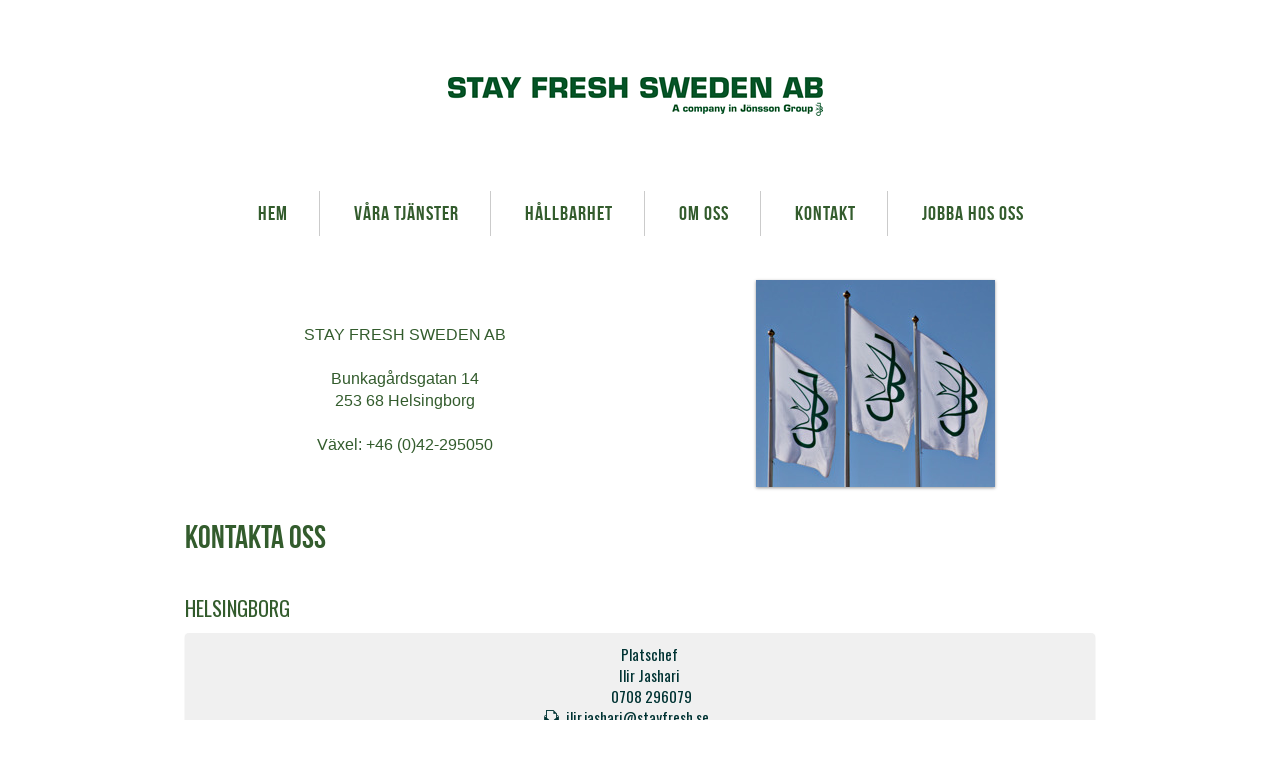

--- FILE ---
content_type: text/html;charset=utf-8
request_url: https://www.stayfresh.se/sv-SE/kontakt-23851398
body_size: 7496
content:
<!DOCTYPE html PUBLIC "-//W3C//DTD XHTML 1.0 Transitional//EN" "http://www.w3.org/TR/xhtml1/DTD/xhtml1-transitional.dtd"><html lang="sv" xml:lang="sv" xmlns="http://www.w3.org/1999/xhtml" class=" h24_page_sub js-bundles faux-section-support h24mobile design-45 theme-311" >
<head>
	<meta name="keywords" content="Intermodal, Järnväg, Transport, Stay fresh, system" />
	<meta name="description" property="og:description" content="erbjuder systemtransporter samt intermodala transporter där järnvägens miljöfördelar kombineras med lastbilens flexibilitet. " />

	
						<meta property="og:title" content="Kontakt ">
		<meta property="og:description" content="erbjuder systemtransporter samt intermodala transporter där järnvägens miljöfördelar kombineras med lastbilens flexibilitet. ">
		<meta property="og:url" content="http://www.stayfresh.se/sv-se/kontakt-23851398">
		<meta property="og:image" content="https://h24-original.s3.amazonaws.com/192126/29973978-mjGFj.jpg"/>
		<meta property="og:image:type" content="image/jpg">
		<meta property="og:image:width" content="239">
		<meta property="og:image:height" content="211">
	
	<link rel="shortcut icon" href="https://dbvjpegzift59.cloudfront.net/192126/609488-I4AHp.ico"/>
	<title>Kontakt  | Stay Fresh Sweden AB - Transportation with high quality and environmentally green</title>

			<style type="text/css">
			/* h24-icon */
			@font-face {
    font-family: 'h24-icon';
    src: url('/public/css/fonts/h24icon-webfont.eot');
    src: url('/public/css/fonts/h24icon-webfont.eot?#iefix') format('embedded-opentype'),
         url('/public/css/fonts/h24icon-webfont.woff') format('woff'),
         url('/public/css/fonts/h24icon-webfont.ttf') format('truetype'),
         url('/public/css/fonts/h24icon-webfont.svg#h24-iconicon') format('svg');
    font-weight: normal;
    font-style: normal;
} 

/* Use the following CSS code if you want to use data attributes for inserting your icons */
[data-icon]:before {
	font-family: 'h24-icon';
	content: attr(data-icon);
	speak: none;
	font-weight: normal;
	line-height: 1;
	-webkit-font-smoothing: antialiased;
    -moz-osx-font-smoothing: grayscale;
}

.h24_icon_right_space {
	padding-right: 0.5em;
}
.h24_icon_left_space {
    padding-left: 0.5em;
}

.h24_icon_letterpress {
    /*.opacity(85);*/
    opacity: 0.85;
    filter: alpha(opacity=85);
    text-shadow: rgba(255,255,255,0.2) 0 .1em, rgba(0,0,0,0.4) -0.1em -0.1em;
}		</style>
	
		<script type="text/javascript" src="/public/js/jquery/jquery-1.7.2.min.js"></script>

	<link rel="stylesheet" media="screen" type="text/css" href="//d16pu24ux8h2ex.cloudfront.net/css/bundles/H24DLiveMode-0/3527bc1a20cf4ef2e4cf4681b7930dad.h24.gz.css" />
<link rel="stylesheet" media="screen" type="text/css" href="/Page/H24-Combined-CSS?v=93&amp;iv=426&amp;h=192126" />
<script type="text/javascript">
		var l = document.createElement('link'); 
		l.rel = 'stylesheet';
		l.href = 'https://fonts.googleapis.com/css?family=Oswald';
		var h = document.getElementsByTagName('head')[0]; 
		h.parentNode.insertBefore(l, h);
</script>
<style type="text/css">
/* Bebas Neue */
/*! License for this font can be found at:http://www.fontsquirrel.com/license/bebas-neue !*/ @font-face {font-family:'BebasNeueRegular';src:url('/public/css/fonts/BebasNeue-webfont.eot');src:local('☺'), url('/public/css/fonts/BebasNeue-webfont.woff') format('woff'), url('/public/css/fonts/BebasNeue-webfont.ttf') format('truetype'), url('/public/css/fonts/BebasNeue-webfont.svg#webfontkEV7KIuF') format('svg');font-weight:normal;font-style:normal;}
</style>

<style type="text/css">
/* Source Sans */
/*! License for this font can be found at:SIL Open Font License 1.1 (http://scripts.sil.org/OFL) !*/ @font-face {font-family:'SourceSansPro';src:url('/public/css/fonts/SourceSansPro-Bold-webfont.eot');src:url('/public/css/fonts/SourceSansPro-Bold-webfont.eot?#iefix') format('embedded-opentype'), url('/public/css/fonts/SourceSansPro-Bold-webfont.woff') format('woff'), url('/public/css/fonts/SourceSansPro-Bold-webfont.ttf') format('truetype'), url('/public/css/fonts/SourceSansPro-Bold-webfont.svg#SourceSansPro') format('svg');font-weight:bold;font-style:normal;}@font-face {font-family:'SourceSansPro';src:url('/public/css/fonts/SourceSansPro-BoldIt-webfont.eot');src:url('/public/css/fonts/SourceSansPro-BoldIt-webfont.eot?#iefix') format('embedded-opentype'), url('/public/css/fonts/SourceSansPro-BoldIt-webfont.woff') format('woff'), url('/public/css/fonts/SourceSansPro-BoldIt-webfont.ttf') format('truetype'), url('/public/css/fonts/SourceSansPro-BoldIt-webfont.svg#SourceSansPro') format('svg');font-weight:bold;font-style:italic;}@font-face {font-family:'SourceSansPro';src:url('/public/css/fonts/SourceSansPro-Regular-webfont.eot');src:url('/public/css/fonts/SourceSansPro-Regular-webfont.eot?#iefix') format('embedded-opentype'), url('/public/css/fonts/SourceSansPro-Regular-webfont.woff') format('woff'), url('/public/css/fonts/SourceSansPro-Regular-webfont.ttf') format('truetype'), url('/public/css/fonts/SourceSansPro-Regular-webfont.svg#SourceSansPro') format('svg');font-weight:normal;font-style:normal;}@font-face {font-family:'SourceSansPro';src:url('/public/css/fonts/SourceSansPro-It-webfont.eot');src:url('/public/css/fonts/SourceSansPro-It-webfont.eot?#iefix') format('embedded-opentype'), url('/public/css/fonts/SourceSansPro-It-webfont.woff') format('woff'), url('/public/css/fonts/SourceSansPro-It-webfont.ttf') format('truetype'), url('/public/css/fonts/SourceSansPro-It-webfont.svg#SourceSansPro') format('svg');font-weight:normal;font-style:italic;}
</style>

<style type="text/css">
.h24-u-documentBackgroundHolder {background-color:#ffffff;background-image:none;}</style>





		<style type="text/css">
	.H24-Mobile-DesktopFooter {
		display:block;
	}
	</style>

					<style type="text/css">
		.responsive_header_panel {
			background-color: #2e9444 !important;
			color: #FFF !important;
		}

		.responsive_header_panel .header_panel_main .mobile-nav {
			background-color: #2e9444 !important;
		}

		.responsive_menu_action .hamburger_toggle_button_iconbar {
			background-color: #EEE !important;
		}

		.responsive_header_panel .page_title a:link,
		.responsive_header_panel .page_title a:visited {
			color: #FFF !important;
		}

		.h24mobile .responsive_nav_main .menu_level_1 li a,
		.h24mobile .responsive_nav_main .menu_level_1 li a:link,
		.h24mobile .responsive_nav_main .menu_level_1 li a:active,
		.h24mobile .responsive_nav_main .menu_level_1 li a:visited {
			background-color: #34a74d !important;
			border-top: 1px solid #48c663 !important;
			border-bottom: 0 !important;
			color: #FFF !important;
		}
		.h24mobile .responsive_nav_main li.active > a:link, 
		.h24mobile .responsive_nav_main li.active > a:active,
		.h24mobile .responsive_nav_main li.active > a:visited {
			background-color: #2e9444 !important;
			color: #FFF !important;
		}

		.h24mobile .responsive_nav_main .menu_level_1 li.menu_submenu_open > a {
			border-top: 1px solid #48c663 !important;
			background-color: #2e9444 !important;
			color: #FFF !important;
		}

		#responsive_flag_nav li a,
		#responsive_flag_nav li a:link,
		#responsive_flag_nav li a:active,
		#responsive_flag_nav li a:visited {
			background-color: #34a74d !important;
			border-top: 1px solid #48c663 !important;
			border-bottom: 0 !important;
			color: #FFF !important;
		}

		.h24mobile .responsive_header_store_panel {
			background-color: #226d32 !important;
		}

		#responsive_menu_icon {
			color: #FFF !important;
		}

	</style>
		<meta name="viewport" content="width=device-width, initial-scale=1.0" />
				<link rel="stylesheet" media="only screen and (max-width: 1023px)" type="text/css" href="//d16pu24ux8h2ex.cloudfront.net/css/bundles/H24MobileMode-0/710578b300f95d4168d83dfcefca172d.h24.gz.css" />		<script type="text/javascript">
		$(function() {
			$h24.mobile.init();
		});
		</script>
		<!-- End of responsive design -->
	





<!-- Google Analytics -->
<script type="text/javascript">
/* <![CDATA[ */
(function(i,s,o,g,r,a,m){i['GoogleAnalyticsObject']=r;i[r]=i[r]||function(){
(i[r].q=i[r].q||[]).push(arguments)},i[r].l=1*new Date();a=s.createElement(o),
m=s.getElementsByTagName(o)[0];a.async=1;a.src=g;m.parentNode.insertBefore(a,m)
})(window,document,'script','https://www.google-analytics.com/analytics.js','ga');

ga('create', 'UA-215537450-1', 'auto');
ga('send', 'pageview');
/* ]]> */
</script>
<!-- End Google Analytics -->


<style media="print">
	.hidden,#header,#head,.h24_footer,#footer,.h24_bg_image,#h24_webshop,#h24_order_popup,.h24_do_not_print,.alert_message,#h24_jq_tools_gallery,#facebox,#shadowbox_container,#top-menu-wrapper,#leftside,.sf-menu,#h24_simple_top_menu,#menu,#h24_controlPanel, #admin_panel, #add_content_panel, #ap_subMenuHolder,.editing_control_panel, .settings, .h24_minidropdown, .dialog_save_cancel_buttons,#h24_quickstart, #terms, #purchase_dialog, #h24_purchase_manager, .h24_dialog,#sortable_helper, .simplebit_tab, #h24_picnik_container, .visibility_hidden,.pp-FauxSection, .responsive_container{display:none !important;}/*! Non-supported blocks !*/ .h24_galleria_block {display:none !important;}/*! Make content wide !*/ .h24_heading span,.h24_content_container {width:95% !important;}.h24_collection {float:left;padding:10px;margin-bottom:20px;max-width:100% !important;width:auto !important;}.h24_collection_newline {clear:both;}.block_container {margin:0 10px 10px 0;}.h24_block_rss_block .mobile_fluid_width {width:95% !important;}.h24_content_container img {max-width:100% !important;}/*! Reset block height !*/ .block_container {min-height:auto !important;}.sortable {list-style-type:none;}body, .h24_design { background-color:#ffffff !important;;background-image:none !important;font-family:Georgia, Times, serif !important;font-size:11pt;/*!line-height:1.2;!*/ color:#000000 !important;}img {border:0;}p, span, td, th, h1,h2,h3,h4,h5,em,b,strong { color:#000000 !important;}p {margin:0;}li {background-image:none !important;}a:link, a:visited {color:#0059BF;background:transparent;font-weight:bold;text-decoration:underline;}/*! Clearing !*/ .clearer { clear:both; }/*! Simple gallery !*/ div.simple_gallery_content > div {float:left;position:relative;}div.simple_gallery_content  {clear:both;overflow:hidden;width:100%;}/*! Google maps !*/ div.h24_do_print {display:block;}</style>
</head>
<body class="h24-u-documentBackgroundHolder">
<div class="h24-u-documentBackgroundHolder-opacity-color"></div>

<script type="text/javascript">/* <![CDATA[ */if($('html').hasClass('ua-lte-ie8')){$h24.common.pageBackgroundCompatibilityHelper('stretch');}/* ]]> */</script>

<div id="responsive_header_container" class="responsive_container">

<!-- Header panel -->
<div id="responsive_header_panel" class="responsive_header_panel ">
	<section class="header_panel_main">
		<div class="header_panel_nav_title">
							<h2 class="page_title">
					<a href="//www.stayfresh.se/">
						Stay Fresh Sweden AB - Transportation with high quality and environmentally green					</a>
				</h2>
						&nbsp;		</div>
		<nav class="mobile-nav">
			<div class="header_panel_nav_flag">
							</div>

						<div class="header_panel_nav_menu">
				<a href="#" id="responsive_menu_icon" class="responsive_menu_action">
					<span class="hamburger_toggle_button_iconbar">&nbsp;</span>
					<span class="hamburger_toggle_button_iconbar">&nbsp;</span>
					<span class="hamburger_toggle_button_iconbar">&nbsp;</span>
				</a>
			</div>
						<div style="clear:both"></div> 
		</nav>
	</section>
	
	<div class="clearer"></div>
</div>




<nav id="responsive_nav_main" class="responsive_nav_main responsive_nav_main_sidebar closed">
	<ul class="menu_level_1">
								<li >
									<a href="/sv-SE/hem-23851386">
						Hem						
											</a>
											</li>
											<li >
									<a href="/sv-SE/våra-tjänster-23851418">
						Våra tjänster						
											</a>
											</li>
											<li >
									<a href="/sv-SE/hållbarhet-26312097">
						Hållbarhet						
											</a>
											</li>
											<li class="menu_submenu_parent">
									<a href="/sv-SE/om-oss-26501527">
						Om oss						
												<span data-icon="&#xC03F;" aria-hidden="true"></span>
											</a>
												<ul class="menu_level_2">
																		<li >
																	<a href="/sv-SE/om-oss/vår-policy-26501589">
										Vår Policy																			</a>
																							</li>
																								<li >
																	<a href="http://www.bjtrucks.com/sv-SE/hem/organisation-23263344">
										Organisation										
																			</a>
																							</li>
															</ul>
							</li>
											<li >
									<a href="/sv-SE/kontakt-23851398">
						Kontakt 						
											</a>
											</li>
											<li >
									<a href="/sv-SE/jobba-hos-oss-35073996">
						Jobba hos oss						
											</a>
											</li>
						</ul>
</nav>
<div style="clear: both"></div></div>
<div class="responsive_nav_overlay hidden" id="responsive_nav_overlay"></div>


<div id="fb-root"></div>

<!-- H24Design Template Start -->
	

	<div id="wrapper">
		<div id="header">
			<div class="logo">	<div id="h24_flag_list" style="right: 0;">
	
		<div class="h24_flag_list_content">
							<ul id="h24_flag_list_ul" class="h24_flag_holder">
							</ul>
								</div>
	</div>
	

<div class="h24-socialBox-container" style="display:none;" data-section="socialBoxContainer" data-appearance="sidebar_closed" data-active="true" data-linked="no">
																																																																
		</div>
</div>
			<div id="nav">
				<ul><li class="">
						<a href="/sv-SE">Hem</a><span></span>
					</li><li class="">
						<a href="/sv-SE/våra-tjänster-23851418">Våra tjänster</a><span></span>
					</li><li class="">
						<a href="/sv-SE/hållbarhet-26312097">Hållbarhet</a><span></span>
					</li><li class="">
						<a href="/sv-SE/om-oss-26501527">Om oss</a><span></span>
					</li><li class="active">
						<a href="/sv-SE/kontakt-23851398">Kontakt </a><span></span>
					</li><li class="">
						<a href="/sv-SE/jobba-hos-oss-35073996">Jobba hos oss</a><span></span>
					</li></ul>
			</div>
		</div>
		<div id="main">
			<div id="twocolumns">
				<div id="content" class="full-width">
					<div id="h24_content_container" style="width:910px" class="h24_content_container" data-design-layout="[&quot;50.000&quot;,&quot;50.000&quot;,&quot;100.000&quot;,&quot;100.000&quot;,&quot;100.000&quot;,&quot;100.000&quot;,&quot;100.000&quot;]" data-layout-id="2667"><div id="collection0" style="width:440px;" class="h24_collection h24_first_collection    " data-collection-index="0"><div id="block_container_88537608" class="block_container standard_text_block text_block" style="min-height:208px;margin:0;">
		<div id="block_88537608">
														
	<div class="h24_frame_none h24_frame_width" style="width: 440px; margin: 0 auto;">
		<div class="h24_frame_none_text h24_frame_padding" style="padding: 0px 0px 0px 0px "><div class="text_content" ><p style="text-align: center;"><br />
<br />
<span style="font-size: 14px;"><span style="font-size: 16px;">STAY FRESH SWEDEN AB</span></span><br />
<br />
<span>Bunkagårdsgatan 14<br />
253 68 Helsingborg<br />
&nbsp;</span></p>
<p style="text-align: center;"><span>Växel: +46 (0)42-295050</span></p>
</div></div>
		<div class="clearer"></div>
		</div>
					</div>
		<div class="clearer"></div>
</div>

</div><div id="collection1" style="width:440px;" class="h24_collection  h24_last_collection   " data-collection-index="1">
<div id="block_container_88537614" class="block_container presentation_image_block" style="min-height:0px;">
	<div id="block_88537614">
		<div class="h24_normal_text">
			<div class="h24_image_block_align h24_image_block_align_center   h24_image_block_shadow  h24_image_custom_height" style="width:239px;border-color:#FFFFFF;" >
				<div class="h24_image_block_ratio" style="padding-bottom:86.610878661088%;"></div>													<img id="block_img_88537614" style=" top:-1.9323671497585%;" class="presentation_image_block_image" src="https://h24-original.s3.amazonaws.com/192126/29973978-mjGFj.jpg" srcset="" alt="Stay Fresh Sweden AB, Jönsson Group" title="Stay Fresh Sweden AB, Jönsson Group" />
							</div>
			<span id="block_text_88537614" class="h24_caption h24_image_block_align_center" style="display:none;">Stay Fresh Sweden AB, Jönsson Group</span>
		</div>
	</div>
</div>
</div><div class="h24_collection_newline "></div><div id="collection2" style="width:910px;" class="h24_collection h24_first_collection h24_last_collection  h24_first_last_collection " data-collection-index="2">
	
<div id="block_container_119755280" class="block_container h24_block_heading" style="min-height:0px;">
 	<div id="block_119755280">
		<div class="big_heading_block">
												<h2 class="h24_heading ">
						<div id="block_119755280_text_content"  class="">
							KONTAKTA OSS						</div>
					</h2>
								
								</div>
	</div>
</div>
</div><div class="h24_collection_newline "></div><div id="collection3" style="width:910px;" class="h24_collection h24_first_collection h24_last_collection  h24_first_last_collection " data-collection-index="3">
	
<div id="block_container_119756873" class="block_container h24_block_heading" style="min-height:37px;">
 	<div id="block_119756873">
		<div class="small_heading_block">
												<h2 class="h24_heading ">
						<div id="block_119756873_text_content"  class="">
							HELSINGBORG						</div>
					</h2>
								
								</div>
	</div>
</div>



		<div id="block_container_119756878" class="block_container h24_block_button" data-blockid="119756878" style="min-height:0px;">
			<div id="block_119756878" class="h24_block_content ">
				<div data-function="alignment" >
											<a data-function="button" href="mailto:ilir.jashari@stayfresh.se"  class="h24-HpButton h24-HpButton__isPrimary h24-HpButton__isMedium h24-HpButton__fullWidth">
							<span data-icon-alignment="left" data-icon="&#49489;" aria-hidden="true" style="display: inline-block;" class="h24-HpButton-icon"></span>
							<div id="block_119756878_text_content" style="display:inline-block;">Platschef&nbsp;<br />Ilir Jashari&nbsp;<br />0708 296079<br />ilir.jashari@stayfresh.se&nbsp; &nbsp; &nbsp; &nbsp; &nbsp;</div>
							<span data-icon-alignment="right" data-icon="&#49489;" aria-hidden="true" style="display: none;" class="h24-HpButton-icon h24-HpButton-icon__toRight"></span>
						</a>
									</div>
			</div>
		</div>



		<div id="block_container_119756879" class="block_container h24_block_button" data-blockid="119756879" style="min-height:0px;">
			<div id="block_119756879" class="h24_block_content ">
				<div data-function="alignment" >
											<a data-function="button" href="mailto:baskim.drushtini@stayfresh.se"  class="h24-HpButton h24-HpButton__isPrimary h24-HpButton__isMedium h24-HpButton__fullWidth">
							<span data-icon-alignment="left" data-icon="&#49489;" aria-hidden="true" style="display: inline-block;" class="h24-HpButton-icon"></span>
							<div id="block_119756879_text_content" style="display:inline-block;">Transportledare&nbsp;<br />Baskim Drushtini&nbsp;<br />0708 296083<br />baskim.drushtini@stayfresh.se</div>
							<span data-icon-alignment="right" data-icon="&#49489;" aria-hidden="true" style="display: none;" class="h24-HpButton-icon h24-HpButton-icon__toRight"></span>
						</a>
									</div>
			</div>
		</div>

	
<div id="block_container_119756880" class="block_container h24_block_heading" style="min-height:37px;">
 	<div id="block_119756880">
		<div class="small_heading_block">
												<h2 class="h24_heading ">
						<div id="block_119756880_text_content"  class="">
							G&Ouml;TEBORG						</div>
					</h2>
								
								</div>
	</div>
</div>



		<div id="block_container_120544934" class="block_container h24_block_button" data-blockid="120544934" style="min-height:0px;">
			<div id="block_120544934" class="h24_block_content ">
				<div data-function="alignment" >
											<a data-function="button" href="mailto:hakan.magnusson@stayfresh.se"  class="h24-HpButton h24-HpButton__isPrimary h24-HpButton__isMedium h24-HpButton__fullWidth">
							<span data-icon-alignment="left" data-icon="&#49489;" aria-hidden="true" style="display: inline-block;" class="h24-HpButton-icon"></span>
							<div id="block_120544934_text_content" style="display:inline-block;">Driftansvarig<br />H&aring;kan Magnusson&nbsp;<br />0708 296070<br />hakan.magnusson@stayfresh.se&nbsp;</div>
							<span data-icon-alignment="right" data-icon="&#49489;" aria-hidden="true" style="display: none;" class="h24-HpButton-icon h24-HpButton-icon__toRight"></span>
						</a>
									</div>
			</div>
		</div>
</div><div class="h24_collection_newline "></div><div id="collection4" style="width:910px;" class="h24_collection h24_first_collection h24_last_collection  h24_first_last_collection " data-collection-index="4">
	
<div id="block_container_119756883" class="block_container h24_block_heading" style="min-height:37px;">
 	<div id="block_119756883">
		<div class="small_heading_block">
												<h2 class="h24_heading ">
						<div id="block_119756883_text_content"  class="">
							KARLSTAD						</div>
					</h2>
								
								</div>
	</div>
</div>
</div><div class="h24_collection_newline "></div><div id="collection5" style="width:910px;" class="h24_collection h24_first_collection h24_last_collection  h24_first_last_collection " data-collection-index="5">


		<div id="block_container_119756885" class="block_container h24_block_button" data-blockid="119756885" style="min-height:0px;">
			<div id="block_119756885" class="h24_block_content ">
				<div data-function="alignment" >
											<a data-function="button" href="mailto:robert.sovgren@stayfresh.se"  class="h24-HpButton h24-HpButton__isPrimary h24-HpButton__isMedium h24-HpButton__fullWidth">
							<span data-icon-alignment="left" data-icon="&#49489;" aria-hidden="true" style="display: inline-block;" class="h24-HpButton-icon"></span>
							<div id="block_119756885_text_content" style="display:inline-block;">Platschef&nbsp;&nbsp;<br />Robert S&ouml;vgren&nbsp;<br />0708 296090<br />robert.sovgren@stayfresh.se&nbsp;</div>
							<span data-icon-alignment="right" data-icon="&#49489;" aria-hidden="true" style="display: none;" class="h24-HpButton-icon h24-HpButton-icon__toRight"></span>
						</a>
									</div>
			</div>
		</div>



		<div id="block_container_120132828" class="block_container h24_block_button" data-blockid="120132828" style="min-height:0px;">
			<div id="block_120132828" class="h24_block_content ">
				<div data-function="alignment" >
											<a data-function="button" href="mailto:henrik.larsson@stayfresh.se"  class="h24-HpButton h24-HpButton__isPrimary h24-HpButton__isMedium h24-HpButton__fullWidth">
							<span data-icon-alignment="left" data-icon="&#49489;" aria-hidden="true" style="display: inline-block;" class="h24-HpButton-icon"></span>
							<div id="block_120132828_text_content" style="display:inline-block;">Transportledare&nbsp;&nbsp;<br />Henrik Larsson&nbsp;<br />0708 296071<br />henrik.larsson@stayfresh.se&nbsp;</div>
							<span data-icon-alignment="right" data-icon="&#49489;" aria-hidden="true" style="display: none;" class="h24-HpButton-icon h24-HpButton-icon__toRight"></span>
						</a>
									</div>
			</div>
		</div>
</div><div class="h24_collection_newline "></div><div id="collection6" style="width:910px;" class="h24_collection h24_first_collection h24_last_collection  h24_first_last_collection " data-collection-index="6">
<div id="block_container_119755281" class="block_container presentation_image_block" style="min-height:0px;">
	<div id="block_119755281">
		<div class="h24_normal_text">
			<div class="h24_image_block_align h24_image_block_align_center    " style="width:597px;border-color:#FFFFFF;" >
																	<img id="block_img_119755281" style="" class="presentation_image_block_image" src="https://dst15js82dk7j.cloudfront.net/192126/97327649-MR2IS.jpg" srcset="https://dst15js82dk7j.cloudfront.net/192126/97327650-P5pqx.jpg 1194w" alt="Stay Fresh Sweden AB" title="Stay Fresh Sweden AB" />
							</div>
			<span id="block_text_119755281" class="h24_caption h24_image_block_align_center" style="display:none;">Stay Fresh Sweden AB</span>
		</div>
	</div>
</div>
</div><div class="h24_collection_newline h24_last_collection"></div></div>
					<div class="clearer"></div>
				</div>
								<div class="clearer"></div>
			</div>
			<div id="footer">
					<div id="h24_footer_content" class="h24_footer_content">		<p style="text-align: center;"><span style="color: #008000; font-size: 14px;"><span style="font-size: 12px;">STAY FRESH SWEDEN AB </span></span></p>
<p style="text-align: center;">&nbsp;</p>
<p style="text-align: center;"><span style="color: #008000; font-size: 12px;">Bunkagårdsgatan 14</span></p>
<p style="text-align: center;"><span style="color: #008000; font-size: 12px;">253 68 Helsingborg </span></p>
<p style="text-align: center;">&nbsp;</p>
<p style="text-align: center;"><span style="color: #008000; font-size: 12px;">+46 42 295050</span></p>
<p style="text-align: center;">&nbsp;</p>
<p style="text-align: center;">&nbsp;</p>
<p style="text-align: center;"><span style="color: #008000; font-size: 12px;">Copyright © 2014</span></p>
<p style="text-align: center;"><span style="color: #008000; font-size: 12px;">&nbsp;</span></p>
<p>&nbsp;</p>	</div>				<div class="H24-Mobile-DesktopFooter">
		<div class="h24_footer_content">
					
			<br/>
							<p class="h24_mobile_show"><a href="?desktop=1" rel="nofollow">Visa skrivbordsversion</a></p>
					</div>
	</div>

				<div class="clearer"></div>
			</div>
			<div class="clearer"></div>
		</div>
	</div><!-- H24Design Template End -->





	<script type="text/javascript" src="//d16pu24ux8h2ex.cloudfront.net/js/bundles/H24DLiveMode/2c7f98b343ab2d0dd631008d77d9c495.gz.js"></script>
<script type="text/javascript" src="/public/js/dynamic-resources.php?hid=192126&amp;vl=sv-SE&amp;l=1&amp;ac=sv-SE&amp;dl=sv-SE"></script>
<script type="text/javascript">
<!--//--><![CDATA[
$(function(){$h24.docReady();});
//]]>
</script>
<!--[if IE 7]><script type="text/javascript">document.getElementsByTagName('html')[0].className += ' ua-ie7';</script><![endif]-->
<!--[if IE 8]><script type="text/javascript">document.getElementsByTagName('html')[0].className += ' ua-ie8';</script><![endif]-->
<!--[if lte IE 8]><script type="text/javascript">document.getElementsByTagName('html')[0].className += ' ua-lte-ie8';</script><![endif]-->
<!--[if IE 9]><script type="text/javascript">document.getElementsByTagName('html')[0].className += ' ua-ie9';</script><![endif]-->
<script type="text/javascript">
<!--//--><![CDATA[

	var $h24 = new h24core({"pageid":10224164,"homepageid":"192126","sessionid":"3d1gj7pf9h2blqi7nojbubsp5oal0b6t","editorBrandname":"Hemsida24","pageci":"23851398","design_id":"45","theme_id":"311","navigation_selectors":"#nav, #sidebar","design_revision_id":"3153","overflow_item_selector":"#nav li","overflow_width":"920","overflowing_menu_allowed":false,"ckeditor_html_enabled":false,"blocks":{"StandardTextBlock":["88537608"],"PresentationImageBlock":["88537614","119755281"],"BigHeadingBlock":["119755280","119756873","119756880","119756883"],"ButtonBlock":["119756878","119756879","120544934","119756885","120132828"]},"lang":"sv-SE","imageViewer":"Fancybox","isMobile":true,"hasActiveStore":false}); 
				
	$(function() {
		// Background-attachment equal to fixed is not working so good on mobiles/tablets, so replace with 
		// scroll instead only on body and page faux sections.
		if ($(window).width() <= 1280 && Modernizr.touch)
		{
			// MOBILE TOUCH DEVICE
			
			if ($('body').css('backgroundAttachment') === 'fixed')
			{
				$('body').css('backgroundAttachment', 'scroll');
			}

			$('.pp-FauxSection').each(function() {
				var $this = $(this);

				if ($this.css('backgroundAttachment') === 'fixed')
				{
					$this.css('backgroundAttachment', 'scroll');
				}
			});
		}
	});


//]]>
</script>
<script type="text/javascript">
/* <![CDATA[ */
document.write('<div id="h24_webshop" class="hidden h24_do_not_print"><div id="h24_webshop_wrapper"><div id="h24_webshop_toggle" class="toggle_webshop"><span>Varukorg</span></div><div id="h24_webshop_content"></div><!'+'--[if lte IE 6.5]><iframe></iframe><![endif]--></div></div>');
document.write('<div data-color="#000000" data-opacity="0.3" data-speed="500" class="h24_jqt_simple_overlay h24_do_not_print" id="h24_jq_tools_gallery" ><a class="h24_jqt_prev">Föregående</a><a class="h24_jqt_next">Nästa</a><div class="h24_jqt_info"></div><img class="h24_jqt_progress" src="/public/js/jquery/jquery_tools/flowplayer/loading.gif" alt="Loading..." /></div>');
$(function() {
	var a = new Image(1,1);
	a.src="/public/js/h24ca_ddb.php?hid=192126&referer="+encodeURIComponent(document.referrer)+"&r="+Math.random()*1000000;
});
/* ]]> */
</script>

	<script type="text/javascript">
		$(function() {
			$h24.cookieBar.init();
		});
	</script>


<script type="text/javascript">
$(function() {
		var iframesOnPage = $('iframe').size();

	if (iframesOnPage > 0) {
		setInterval(function() {
			$h24.fauxSections.reposition();
		}, 500);
	}
});
</script>

</body>
	<script type="text/javascript">
				$(function() {
			// Load font awesome dynamically
			(function() {
				var l = document.createElement('link');
				l.rel = 'stylesheet';
				l.href = '//cdnjs.cloudflare.com/ajax/libs/font-awesome/4.7.0/css/font-awesome.min.css';
				var h = document.getElementsByTagName('head')[0];
				h.parentNode.insertBefore(l, h);
			})();
		});
	</script>

					<script type="text/javascript">
		(function($, undefined) {
			$(function() {
				// Only add recaptcha script if any form blocks exists
				if ($('#h24_content_container .form_block').size() > 0) {
					var script = document.createElement("script");
				    script.type = "text/javascript";
				    script.src = "https://www.google.com/recaptcha/api.js?hl=sv";
				    script.defer = true;
				    script.async = true;

				    $("head").append(script);
				}
			});
		})(jQuery);
		</script>
	</html>


--- FILE ---
content_type: text/css
request_url: https://www.stayfresh.se/Page/H24-Combined-CSS?v=93&iv=426&h=192126
body_size: 3055
content:
/*! cache generated 2026-01-25 23:20:46 !*/ /*! H24-Design-CSS !*/ body {min-width:950px;}#wrapper{width:950px;margin:0 auto;padding-bottom:20px;}#header {padding:19px 15px 10px;overflow:visible;margin:0 0 10px;border-radius:0 0 4px 4px;-moz-border-radius:0 0 4px 4px;-webkit-border-radius:0 0 4px 4px;position:relative;}.h24-socialBox-container{top:0;left:820px;}.logo {margin:0 0 16px;display:block;position:relative;}#nav {overflow:hidden;width:920px;position:relative;}#nav ul {margin:0 0 4px;padding:0;height:45px;list-style:none;overflow:hidden;background:url(https://h24-design.s3.amazonaws.com/45/969/bg-nav.png) repeat-x;border-radius:3px;-moz-border-radius:3px;-webkit-border-radius:3px;}#nav ul li { display:inline-block;}#nav ul li span {background:url(https://h24-design.s3.amazonaws.com/45/969/separator.png) no-repeat 100% 0;opacity:0.3;float:left;width:2px;height:45px;}#nav ul li a {float:left;padding:0 31px 0 33px;height:45px;line-height:45px;}#nav ul li a:hover,#nav ul .active a { background:url(https://h24-design.s3.amazonaws.com/45/969/nav-hover.png);}#main {width:910px;padding:20px 20px 11px;border-radius:4px;position:relative;}#twocolumns {width:910px;margin:0 0 20px;min-height:539px;}#content {float:right;width:725px;}#content.full-width {width:910px;}#sidebar {float:left;width:155px;}#sidebar h4 {margin-bottom:13px;}#sidebar ul {margin:0;padding:0;list-style:none;border-top:1px solid #e6e6e6;}#sidebar ul li { border-bottom:1px solid #e6e6e6; }#sidebar ul li a {display:block;padding:4px;}#sidebar ul ul {padding:5px 0 6px 9px;}#sidebar ul ul li { border-bottom:none;}#sidebar ul ul li a,#sidebar ul .active ul li a,#sidebar ul .active ul .active a{background:none;padding:0;width:137px;padding-left:14px;}#sidebar ul ul li a small {background-position:left center;background-repeat:no-repeat;display:block;position:absolute;text-indent:-999em;width:10px;margin-left:-14px;}#sidebar ul ul li a:hover,#sidebar ul ul .active a,#sidebar ul .active ul li a:hover {background:none;}#sidebar ul.store_sidebar ul ul { border:none !important;}#footer {border-top:1px solid #e6e6e6;padding-top:11px;}/*!! Collections !!*/  .h24_first_collection {padding-left:0px;padding-right:15px;}.h24_middle_collection {padding-left:15px;padding-right:15px;}.h24_last_collection {padding-left:15px;padding-right:0px;}.h24_first_last_collection {padding-left:0px;padding-right:0px;}/*!! Fonts !!*/  #h24_content_container .big_heading_block .h24_heading, #h24_content_container .big_heading_block .h24_heading a, #h24_content_container .blog_post_header_block h2, #h24_content_container .blog_post_header_block h2 a, #h24_content_container .h24_feed_title_big, .h24_big_heading, .h24_dialog .h24_big_heading {font-family:'BebasNeueRegular';font-size:32px;color:#335c2d;font-style:normal;letter-spacing:0px;line-height:1.2;word-spacing:0px;text-transform:none;text-decoration:none;font-weight:normal;}.blog_post_header_block span.flir_wrap_text {}body#tinymce p, body#tinymce li, body#tinymce td, body#tinymce th, .standard_text_block p, .standard_text_block li, .standard_text_block td, .standard_text_block th, .standard_text_block label, .standard_text_block .text_content, .h24_normal_text, .h24_price_block_contents span, .h24_comment_block_comments, .blog_post_header_block li, .blog_archive_block li, .blog_latest_posts_block li, .blog_roll_block li, .blogblock_goto, .latest_comments_block li, .h24_feed, .h24_feed_title_default, #h24_store_category_menu a, .h24_mailerlite_label {font-family:'Lucida Sans Unicode', 'Lucida Grande', sans-serif;font-size:16px;color:#335c2d;font-style:normal;letter-spacing:0px;line-height:1.4;word-spacing:0px;text-align:left;text-transform:none;text-decoration:none;font-weight:normal;}#h24_content_container #h24_store_cart_total  .h24_store_cart_total_discount {color:#FF0000;}#h24_content_container .h24_store_cart_checkout_total_price {color:#FF0000;font-size:14px;font-style:normal;letter-spacing:0px;word-spacing:0px;text-transform:none;text-decoration:none;font-weight:bold;}#h24_store_checkout  #h24_store_checkout_adress_form label {}.h24_page_store_checkout .h24_normal_text {}#h24_store_checkout .h24_store_checkout_box_title {color:#FFFFFF;}.h24_form_ul_wrapper span.h24_form_field_red_star, #h24_store_checkout span.h24_form_field_red_star {color:#ffffff;font-weight:bold;}.h24_footer_content, .h24_footer_recommendation, .h24_footer_creative_commons {font-family:'SourceSansPro';font-size:11px;color:#ffffff;font-style:normal;letter-spacing:0px;line-height:1.2;word-spacing:0px;text-align:center;text-transform:none;text-decoration:none;font-weight:normal;}.block_container .h24_form_ul_wrapper .h24_form_field_name, .block_container.simple_comment_block label, .contact_form_block label, #h24_store_checkout label {font-size:12px;color:#333333;font-style:normal;letter-spacing:0px;line-height:1.2;word-spacing:0px;text-transform:none;text-decoration:none;font-weight:bold;}.h24_form_ul_wrapper .h24_checkbox_list label {}.h24_form_field_settings_helptext_div {}#h24_content_container .presentation_image_block span.h24_caption, #h24_content_container .standard_text_block span.h24_caption {color:#333333;text-align:left;}.h24-HpInput, .h24_form_input_style textarea, .h24_form_input_style input[type="text"] {font-family:Arial, Helvetica, sans-serif;font-size:12px;color:#333333;font-style:normal;letter-spacing:0px;line-height:1.4;word-spacing:0px;text-transform:none;text-decoration:none;font-weight:normal;}#h24_flag_list a, #h24_flag_list span {font-family:Arial, Helvetica, sans-serif;font-size:12px;color:#333333;font-style:normal;letter-spacing:0px;line-height:1.2;word-spacing:0px;text-align:left;text-transform:none;text-decoration:none;font-weight:normal;}#h24_flag_list a:hover, #h24_flag_list a:hover span {color:#333333;text-decoration:underline;}#h24_store_category_menu ul.h24_store_category_menu_level_1 > li > a {font-family:Arial, Helvetica, sans-serif;color:#222222;font-size:14px;font-style:normal;letter-spacing:0px;line-height:1.4;word-spacing:0px;text-align:left;text-transform:none;text-decoration:none;font-weight:bold;}#h24_store_category_menu ul.h24_store_category_menu_level_1 > li > a.h24_store_category_menu_active {font-style:normal;letter-spacing:0px;word-spacing:0px;text-align:left;text-transform:none;text-decoration:underline;font-weight:bold;}#h24_store_category_menu ul.h24_store_category_menu_level_1 > li > a:hover {text-decoration:underline;}#h24_store_category_menu ul.h24_store_category_menu_level_2 li a {font-family:Arial, Helvetica, sans-serif;color:#222222;font-size:12px;font-style:normal;letter-spacing:0px;line-height:1.4;word-spacing:0px;text-align:left;text-transform:none;text-decoration:none;font-weight:normal;}#h24_store_category_menu ul.h24_store_category_menu_level_2 li a.h24_store_category_menu_active {font-style:normal;letter-spacing:0px;word-spacing:0px;text-align:left;text-transform:none;text-decoration:underline;font-weight:normal;}#h24_store_category_menu ul.h24_store_category_menu_level_2 li a:hover {text-decoration:underline;}.calendar_link {color:#5FA72F;}.h24_content_container a, .h24_footer_content a, .h24_footer_recommendation a, .h24_footer_creative_commons a {color:#335c2d;font-style:normal;letter-spacing:0px;word-spacing:0px;text-transform:none;text-decoration:none;font-weight:bold;}.h24_content_container a:hover, .h24_footer_content a:hover, .h24_footer_recommendation a:hover, #h24_store_category_menu a:hover, .h24_footer_creative_commons a:hover {color:#2f7dae;text-decoration:none;}#h24_store_panel_amount {font-family:Arial, Helvetica, sans-serif;color:#333333;font-size:12px;font-style:normal;letter-spacing:0px;word-spacing:0px;text-transform:none;text-decoration:none;font-weight:bold;}.h24_newsblock_timestamp {letter-spacing:0px;line-height:1.3;word-spacing:0px;text-transform:none;text-decoration:none;font-weight:bold;}body a.h24_flexbutton.h24_store_large_action_button, body a.h24_flexbutton.h24_store_large_action_button:hover, body a.h24_flexbutton.h24_store_large_action_button:visited, body a.h24_flexbutton.h24_store_large_action_button:link, body a.h24_flexbutton.h24_store_large_action_button:active, body a.h24_flexbutton.h24_store_small_action_button, body a.h24_flexbutton.h24_store_small_action_button:hover, body a.h24_flexbutton.h24_store_small_action_button:visited, body a.h24_flexbutton.h24_store_small_action_button:link, body a.h24_flexbutton.h24_store_small_action_button:active, body .h24-HpButton__isPrimary, body .h24-HpButton__isPrimary:hover, body .h24-HpButton__isPrimary:visited, body .h24-HpButton__isPrimary {font-family:'Oswald';font-size:15px;color:#003333;font-style:normal;letter-spacing:0px;line-height:1.4;word-spacing:0px;text-transform:none;text-decoration:none;font-weight:normal;}#h24_content_container div.h24_store_product_block_price, #h24_content_container .h24_store_product_price {color:#FF0000;font-weight:bold;} #h24_content_container .h24_store_product_outofstock,  #h24_content_container .h24_store_product_soldout {color:#FF0000;} #h24_content_container .h24_store_product_list_product_price_onsale, #h24_content_container .h24_store_product_onsale {color:#FF5300;font-weight:bold;}.h24_store_product_name.h24_big_heading_store {font-family:Arial, Helvetica, sans-serif;}.h24_store_product_list_product_name a {}#h24_content_container div.h24_store_product_tax {font-family:Arial, Helvetica, sans-serif;color:#777777;font-size:11px;font-style:normal;letter-spacing:0px;word-spacing:0px;text-align:left;text-transform:none;text-decoration:none;font-weight:normal;}#h24_content_container .h24_store_product_block_name {font-size:16px;font-style:normal;letter-spacing:0px;line-height:1.2;word-spacing:0px;text-align:left;text-transform:none;text-decoration:none;font-weight:bold;}#h24_content_container .h24_feed_title_default {font-size:0px;color:#ffffff;font-weight:bold;}body a.h24_flexbutton.h24_store_large_neutral_button, body a.h24_flexbutton.h24_store_large_neutral_button:hover, body a.h24_flexbutton.h24_store_large_neutral_button:visited, body a.h24_flexbutton.h24_store_large_neutral_button:link, body a.h24_flexbutton.h24_store_large_neutral_button:active, body a.h24_flexbutton.h24_store_small_neutral_button, body a.h24_flexbutton.h24_store_small_neutral_button:hover, body a.h24_flexbutton.h24_store_small_neutral_button:visited, body a.h24_flexbutton.h24_store_small_neutral_button:link, body a.h24_flexbutton.h24_store_small_neutral_button:active, body .h24-HpButton__isSecondary, body .h24-HpButton__isSecondary:hover, body .h24-HpButton__isSecondary:visited, body .h24-HpButton__isSecondary:active {font-family:'Oswald';font-size:14px;color:#003333;font-style:normal;letter-spacing:0px;line-height:1.4;word-spacing:0px;text-transform:none;text-decoration:none;font-weight:bold;}#h24_content_container .small_heading_block .h24_heading, #h24_content_container .small_heading_block .h24_heading a, #h24_content_container .h24_feed_title_small, .h24_small_heading, .h24_dialog .h24_small_heading {font-family:'Oswald';font-size:20px;color:#335c2d;font-style:normal;letter-spacing:0px;line-height:1.2;word-spacing:0px;text-transform:none;text-decoration:none;font-weight:normal;}#nav ul li a {font-family:'BebasNeueRegular';font-size:20px;color:#335c2d;font-style:normal;letter-spacing:1px;word-spacing:0px;text-align:center;text-transform:uppercase;text-decoration:none;font-weight:normal;}#sidebar ul li a {font-family:'SourceSansPro';font-size:14px;color:#333333;font-style:normal;letter-spacing:0px;line-height:140%;word-spacing:0px;text-align:left;text-transform:uppercase;text-decoration:none;font-weight:normal;}#sidebar h4 {font-family:'SourceSansPro';font-size:16px;color:#333333;font-style:normal;letter-spacing:0px;line-height:140%;word-spacing:0px;text-align:left;text-transform:uppercase;text-decoration:none;font-weight:bold;}#sidebar .active > a span, #sidebar a:hover span, #sidebar > ul > li > a:hover, #sidebar > ul > li > a.active {color:#333333;text-decoration:underline;}/*!! Tweaks !!*/  #header .logo {height:156px;}#nav ul {background-color:#ffffff;}body {background:#E7E7E7 none repeat scroll 0% 0%;}#footer, #sidebar ul, #sidebar ul li {border-color:#335c2d;}#main, #header {background:transparent none repeat scroll 0% 0%;}#sidebar ul .active a, #sidebar ul li a:hover {background-color:#F6F6F6;}#sidebar ul ul li a small {background-image:url('/public/generate/triangle.php?c=ffffff&orientation=horizontal&t=2');}#nav > ul {text-align:center;}#nav > ul > li:last-child > span {display:none;}#nav ul {background-image:none;}.h24_big_heading, .big_heading_block .h24_heading {background:transparent none repeat scroll 0% 0%;}.h24_small_heading, .small_heading_block .h24_heading {padding-top:10px;}#h24_content_container .h24_store_large_action_button, #h24_content_container h24_store_small_action_button, #h24_content_container .h24_store_small_action_button, #h24_store_panel_buttons .h24_store_small_action_button, .h24-HpButton__isPrimary {background-color:#f0f0f0;}.h24-HpInput, .h24_form_input_style textarea, .h24_form_input_style input[type="text"] {background:#335c2d none repeat scroll 0% 0%;}.h24_page_blog .blog_post_header_block .h24_heading {background:#ffffff none repeat scroll 0% 0%;}#h24_content_container .h24_store_large_neutral_button, #h24_content_container h24_store_small_neutral_button, #h24_content_container .h24_store_small_neutral_button, #h24_store_panel_buttons .h24_store_small_neutral_button, .h24-HpButton__isSecondary {background-color:#f0f0f0;}.standard_text_block table, .h24_store_product_description table {border:1px solid transparent;}.standard_text_block td, .standard_text_block th, .h24_store_product_description td, .h24_store_product_description th {border:1px solid transparent;}/*!! Header collage 45759148 !!*/  #header .logo {background:transparent url("https://h24-original.s3.amazonaws.com/192126/29975393-n3qkM.png") no-repeat scroll 0% 0%;}/*! H24-Mobile-Design-CSS !*/ /*! Mobile media query !*/ @media only screen and (max-width:1023px) {/*! Custom CSS:seoul !*/ /*! Background fix for android !*/ body {position:relative;z-index:1;}#wrapper {position:relative;z-index:2;}/*! end of background fix !*/ #twocolumns {min-height:150px;}/*!  Styles from slots assigned to title and headings  !*/ .h24mobile .big_heading_block .h24_heading, .h24_store_product_name.h24_big_heading {font-size:46px !important;line-height:1.2 !important;}.h24mobile .responsive_header_panel .page_title a:link, .h24mobile .responsive_header_panel .page_title a:visited {font-family:'BebasNeueRegular' !important;font-size:20px !important;color:#335c2d !important;font-style:normal !important;letter-spacing:0px !important;text-transform:none !important;font-weight:normal !important;}.h24mobile .small_heading_block .h24_heading {font-size:34px !important;line-height:1.2 !important;}}/*! End of media query!*/ /*! Override Design CSS !*/ /*!  Leaflet maps !*/ .leaflet-bar a, .leaflet-bar a:hover, .leaflet-bar a:focus {color:#222!important;text-decoration:none!important;}

--- FILE ---
content_type: text/plain
request_url: https://www.google-analytics.com/j/collect?v=1&_v=j102&a=717807833&t=pageview&_s=1&dl=https%3A%2F%2Fwww.stayfresh.se%2Fsv-SE%2Fkontakt-23851398&ul=en-us%40posix&dt=Kontakt%20%7C%20Stay%20Fresh%20Sweden%20AB%20-%20Transportation%20with%20high%20quality%20and%20environmentally%20green&sr=1280x720&vp=1280x720&_u=IEBAAEABAAAAACAAI~&jid=1760986188&gjid=229770143&cid=705310668.1769446381&tid=UA-215537450-1&_gid=1818537885.1769446381&_r=1&_slc=1&z=1327651970
body_size: -450
content:
2,cG-NKZ1ZV6BEE